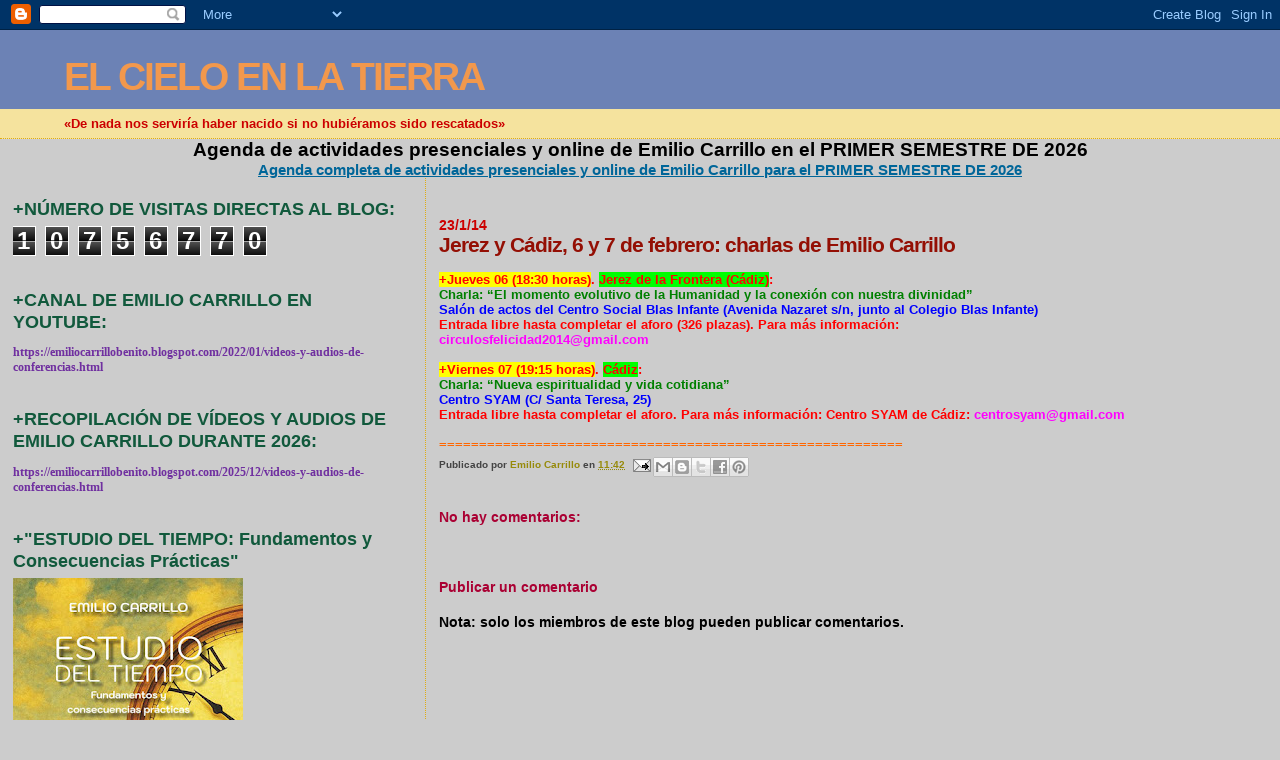

--- FILE ---
content_type: text/html; charset=UTF-8
request_url: https://emiliocarrillobenito.blogspot.com/b/stats?style=BLACK_TRANSPARENT&timeRange=ALL_TIME&token=APq4FmDdIKqkFeiuVB6UTHMkSsOILgtCHnJYkN6TaSi8i0rSflg8WrdAmh5ggSkf0H-kgycs8zxobTXC4JqNLJsWWfHuW3IVrQ
body_size: -13
content:
{"total":10756770,"sparklineOptions":{"backgroundColor":{"fillOpacity":0.1,"fill":"#000000"},"series":[{"areaOpacity":0.3,"color":"#202020"}]},"sparklineData":[[0,30],[1,17],[2,17],[3,18],[4,24],[5,12],[6,100],[7,10],[8,19],[9,33],[10,17],[11,23],[12,35],[13,38],[14,24],[15,22],[16,21],[17,26],[18,28],[19,23],[20,19],[21,19],[22,16],[23,15],[24,20],[25,21],[26,30],[27,38],[28,24],[29,9]],"nextTickMs":144000}